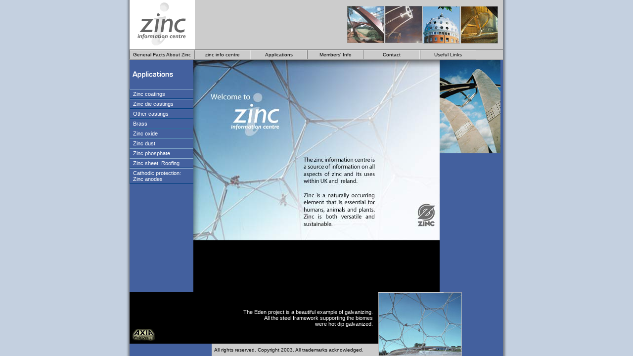

--- FILE ---
content_type: text/html
request_url: http://zincinfocentre.org/index.html
body_size: 7025
content:
<!DOCTYPE HTML PUBLIC "-//W3C//DTD HTML 4.01 Transitional//EN">
<html><!-- InstanceBegin template="/Templates/mainTemp.dwt" codeOutsideHTMLIsLocked="false" -->
<head>
<!-- InstanceBeginEditable name="doctitle" -->
<title>Welcome to the zinc information centre</title>
<!-- InstanceEndEditable -->
<meta http-equiv="Content-Type" content="text/html; charset=iso-8859-1">
<link href="includes/css/zinc.css" rel="stylesheet" type="text/css">
<script type="text/javascript" language="JavaScript1.2" src="includes/js/zinc_global.js"></script>
<!-- InstanceBeginEditable name="head" -->

<!-- InstanceEndEditable -->
</head>

<body>
<table width="100%" height="100%" border="0" cellpadding="0" cellspacing="0">
  <tr>
    <td rowspan="2" class="shadowLeft"><img src="images/spacer.gif" width="8" height="8"></td>
    <td width="755" height="100%" valign="top" bgcolor="#FFFFFF">
	<table width="755" border="0" cellspacing="0" cellpadding="0">
      <tr>
        <td width="132" height="100"><div align="center"><a href="index.html"><img src="images/zinc_logo_layers.gif" width="120" height="96" border="0"></a></div></td>
        <td width="623" bgcolor="#CCCCCC"><div align="right"><img src="images/images/toppics_bar.jpg" width="305" height="76" hspace="10"></div></td>
      </tr>
      <tr bgcolor="#6F6F6F">
        <td height="1" colspan="2"><img src="images/spacer.gif" width="1" height="1"></td>
      </tr>
      <tr bgcolor="#CCCCCC">
        <td colspan="2">
<div class="noscriptLinks"><a title="General Facts About Zinc" href="zinc_general_facts.html" >General Facts About Zinc</a></div>
<div class="noscriptLinks"><a title="About the zinc information center" href="zinc_info_centre.html" class="fixed">zinc info centre</a></div> 
<div class="noscriptLinks"><a title="Zinc applications and uses" href="zinc_applications.html" class="fixed">Applications</a></div>
<div class="noscriptLinks"><a title="Zinc industries in the UK and Ireland" href="zinc_menmber_info.html" class="fixed">Members' Info</a></div>
<div class="noscriptLinks"><a title="Contacts the zinc information center" href="zinc_contacts.html" class="fixed">Contact</a></div>
<div class="noscriptLinks"><a title="Usful links for zinc related industries" href="zinc_industry_links.html" class="fixed">Useful Links</a></div>
		</td>
      </tr>
      <tr bgcolor="#A9A9A9">
        <td height="1" colspan="2" class="noscriptLinks"><img src="images/spacer.gif" width="1" height="1"></td>
      </tr>
    </table>
	<table width="755" height="100%" border="0" cellpadding="0" cellspacing="0">
	  <tr>
	    <td height="100%" valign="top"><!-- InstanceBeginEditable name="body" -->
<table width="100%" height="100%"  border="0" cellpadding="0" cellspacing="0">
      <tr>
        <td width="132" valign="top" bgcolor="#43609E">
			    <p><br>
				<img src="images/title_applications.gif" alt="Zinc Applications" width="82" height="15" hspace="6" vspace="5">
				<div class="sideLinks"><a href="zinc_applications.html#coatings"><span>Zinc coatings</span></a></div>
				<div class="sideLinks"><a href="zinc_applications.html#alloy"><span>Zinc die castings</span></a></div> 
				<div class="sideLinks"><a href="zinc_applications.html#otheralloy"><span>Other castings</span></a></div>
				<div class="sideLinks"><a href="zinc_applications.html#brass"><span>Brass</span></a></div>
				<div class="sideLinks"><a href="zinc_applications.html#oxide"><span>Zinc oxide</span></a></div>
				<div class="sideLinks"><a href="zinc_applications.html#dust"><span>Zinc dust</span></a></div>
				<div class="sideLinks"><a href="zinc_applications.html#phosphate"><span>Zinc phosphate</span></a></div>
				<div class="sideLinks"><a href="zinc_applications.html#roofing"><span>Zinc sheet: Roofing</span></a></div>
				<div class="sideLinks"><a href="zinc_applications.html#anodes"><span>Cathodic protection: Zinc anodes</span></a></div>
			  </p>
			  </td>
          <td width="48%" valign="top" bgcolor="#000000"><img galleryimg="no" src="images/welcome_home.jpg" alt="Welcome to the Zinc Information Centre. Our site is a source of information on all aspects of zinc and its uses within UK and Ireland. Zinc is a naturally occurring element that is essential for humans, animals and plants. Zinc is both versatile and sustainable." width="498" height="365"></td>
          <td width="17%" valign="top" bgcolor="#43609E"><img src="images/styleimg_right_home.jpg" width="123" height="189"></td>
        </tr>
      </table>
      <!-- InstanceEndEditable --></td>
	    </tr>
    </table></td>
    <td rowspan="2" class="shadowRight"><img src="images/spacer.gif" width="8" height="8"></td>
  </tr>
  <tr>
    <td height="20%" valign="bottom" bgcolor="#FFFFFF"><!-- InstanceBeginEditable name="Footer" -->
    <table width="755" border="0" cellpadding="0" cellspacing="0">
      <tr>
        <td colspan="2" valign="top" bgcolor="#000000"><table width="100%" border="0" cellspacing="0" cellpadding="0">
            <tr>
              <td width="31%" valign="bottom">
                <div align="left"><font color="#FFFFFF" size="1"><a href="http://www.axia.co.uk" target="_blank"><img src="images/axiawebdesignB.jpg" alt="Website Design &amp; Hosting by Axia Computer Systems Ltd" width="47" height="25" hspace="5" vspace="5" border="0"></a></font></div></td>
              <td width="48%"><table width="296" border="0" align="right" cellpadding="10" cellspacing="0">
                <tr>
                  <td class="bodyText11"><div align="right"><font color="#FFFFFF">The Eden project
                        is a beautiful example of galvanizing.<br> 
                        All the steel framework supporting the biomes<br>
                        were hot
                      dip galvanized.</font></div></td>
                </tr>
              </table></td>
              <td width="21%"><div align="right"><img src="images/styleimg_bottem_home.jpg" width="132" height="104"></div>
              </td>
            </tr>
          </table>
        </td>
        <td width="123" rowspan="2" valign="top" bgcolor="#43609E"><img src="images/styleimg_bottem_home2.jpg" width="37" height="129"></td>
      </tr>
      <tr>
        <td width="158" valign="top" bgcolor="#43609E" class="padding5"><font color="#FFFFFF" size="1">&nbsp; </font></td>
        <td width="474" valign="top"><table width="100%" border="0" cellpadding="0" cellspacing="0" bgcolor="#CCCCCC">
            <tr>
              <td width="98%" class="padding5"> <font color="#000000" size="1">All
                  rights reserved. Copyright 2003. All trademarks acknowledged.</font> </td>
              <td width="2%"><div align="right"><img src="images/styleimg_bottem_home3.jpg" width="132" height="25"></div>
              </td>
            </tr>
          </table>
        </td>
      </tr>
    </table>
    <!-- InstanceEndEditable --></td>
  </tr>
</table>
</body>
<!-- InstanceEnd --></html>


--- FILE ---
content_type: text/css
request_url: http://zincinfocentre.org/includes/css/zinc.css
body_size: 3236
content:
body {
	background-color: #C4D0E0;
	margin: 0px;
	scrollbar-arrow-color:#7199C1;
	scrollbar-face-color:#CAE4FF;
	scrollbar-base-color:#CAE4FF;
	scrollbar-3dlight-color:#7199C1;
	scrollbar-darkshadow-color:#7199C1;
	scrollbar-shadow-color:#E9E9E9;	

}
.shadowLeft {
	background-image: url(../../images/dropShadow_L.gif);
	background-repeat: repeat-y;
	background-position: right;

}
.shadowRight {
	background-image: url(../../images/dropShadow_R.gif);
	background-repeat: repeat-y;
}
.bodyText10 {
	font-family: Arial, Helvetica, sans-serif;
	font-size: 10px;
}
table,td,tr,body,div,span,li,ul,input,h1,h2,h3,h4 {
	font-family: Arial, Helvetica, sans-serif;
}
a:link {
}
a:hover {
	color: #43609E;
	text-decoration: none;

}
.bodyText11 {

	font-family: Arial, Helvetica, sans-serif;
	font-size: 11px;
}
.bodyText12 {


	font-family: Arial, Helvetica, sans-serif;
	font-size: 12px;
}
.subheaders {
	font-family: Arial, Helvetica, sans-serif;
	font-size: 12px;
	color: #43609E;
	font-weight: bold;
	line-height: 155%;



}
.divHeaders {
	font-family: Arial, Helvetica, sans-serif;
	font-size: 13px;
	font-weight: bold;
	color: #43609E;
	background-color: #CAE4FF;
	padding: 1px 5px;

	border-top: 1px solid #E4E6ED;
	border-right: 1px solid #E4E6ED;
	border-bottom: 1px solid #ACABBE;
	border-left: 1px solid #ACABBE;
}
.picCredits {
	font-family: Arial, Helvetica, sans-serif;
	font-size: 9px;
}
.padding5 {
	padding: 5px;
}
.divHeadersBorder {
	background-color: #E9E9E9;
	border-top: 1px solid #E2E2E2;
	border-right: 1px solid #999999;
	border-bottom: 1px solid #999999;
	border-left: 1px solid #E2E2E2;
}
.divBorderGray {

	font-family: Arial, Helvetica, sans-serif;
	font-size: 13px;
	font-weight: bold;
	color: #43609E;
	background-color: #CAE4FF;
	padding: 1px 5px;
	border: 1px solid #95CAFF;
}
.divHeaderBorderblue {


	font-family: Arial, Helvetica, sans-serif;
	font-size: 13px;
	font-weight: bold;
	color: #43609E;
	background-color: #CAE4FF;
	padding: 1px 5px;
	border: 1px solid #95CAFF;

}
.noscriptLinks a{
	float:left;
	white-space: nowrap;	
	font-family: Arial, Helvetica, sans-serif;
	font-size: 10px;
	text-decoration: none;
	background-color: #CCCCCC;
	color: #000000;
	text-align: center;
	border-top: 1px solid #E5E5E5;
	border-right: 1px solid #E5E5E5;
	border-bottom: 1px solid #777777;
	border-left: 1px solid #777777;
	padding: 3px 6px;	
	display: block;
}
.noscriptLinks a:hover{
	background-color: #CAE4FF;
	color: #333333;
	border-top: 1px solid #999999;
	border-right: 1px solid #E5E5E5;
	border-bottom: 1px solid #E5E5E5;
	border-left: 1px solid #999999;
}

.noscriptLinks .fixed{
	width: 100px;
}

.sideLinks a{
	width: 99%;
	font-family: Arial, Helvetica, sans-serif;
	font-size: 11px;
	text-decoration: none;
	background-color: #43609E;
	color: #ffffff;
	text-align: left;
	border-top: 1px solid #8EAECE;
	border-right: 1px solid #8EAECE;
	border-bottom: 1px solid #003F7F;
	border-left: 1px solid #003F7F;
	padding: 3px 0px;
	display: block;
}

.sideLinks a span { padding: 0 6px; display: block;}

.sideLinks a:hover{
	background-color: #CAE4FF;
	color: #333333;
	border-top: 1px solid #1057A7;
	border-right: 1px solid #1057A7;
	border-bottom: 1px solid #8EAECE;
	border-left: 1px solid #8EAECE;
}


--- FILE ---
content_type: application/javascript
request_url: http://zincinfocentre.org/includes/js/zinc_global.js
body_size: 5457
content:
function MM_swapImgRestore() { //v3.0
  var i,x,a=document.MM_sr; for(i=0;a&&i<a.length&&(x=a[i])&&x.oSrc;i++) x.src=x.oSrc;
}

function MM_preloadImages() { //v3.0
  var d=document; if(d.images){ if(!d.MM_p) d.MM_p=new Array();
    var i,j=d.MM_p.length,a=MM_preloadImages.arguments; for(i=0; i<a.length; i++)
    if (a[i].indexOf("#")!=0){ d.MM_p[j]=new Image; d.MM_p[j++].src=a[i];}}
}

function MM_findObj(n, d) { //v4.01
  var p,i,x;  if(!d) d=document; if((p=n.indexOf("?"))>0&&parent.frames.length) {
    d=parent.frames[n.substring(p+1)].document; n=n.substring(0,p);}
  if(!(x=d[n])&&d.all) x=d.all[n]; for (i=0;!x&&i<d.forms.length;i++) x=d.forms[i][n];
  for(i=0;!x&&d.layers&&i<d.layers.length;i++) x=MM_findObj(n,d.layers[i].document);
  if(!x && d.getElementById) x=d.getElementById(n); return x;
}

function MM_swapImage() { //v3.0
  var i,j=0,x,a=MM_swapImage.arguments; document.MM_sr=new Array; for(i=0;i<(a.length-2);i+=3)
   if ((x=MM_findObj(a[i]))!=null){document.MM_sr[j++]=x; if(!x.oSrc) x.oSrc=x.src; x.src=a[i+2];}
}

function BB_showHideLayers() { //v6.0
  var i,p,v,obj,args=BB_showHideLayers.arguments;
  for (i=0; i<(args.length-2); i+=3) if ((obj=MM_findObj(args[i]))!=null) { v=args[i+2];
    if (obj.style) { obj=obj.style; v=(v=='show')?'block':(v=='hide')?'none':v; }
    obj.display=v; }
}
function MM_reloadPage(init) {  //reloads the window if Nav4 resized
  if (init==true) with (navigator) {if ((appName=="Netscape")&&(parseInt(appVersion)==4)) {
    document.MM_pgW=innerWidth; document.MM_pgH=innerHeight; onresize=MM_reloadPage; }}
  else if (innerWidth!=document.MM_pgW || innerHeight!=document.MM_pgH) location.reload();
}
MM_reloadPage(true);

function actFloatLayer(Margin, slideTime, layerName, Type, browser)
{  
   //===== initial the properties ===== begin =====
   
   switch(browser)
   {
      case (1):
                  find = (Type < 3) ? document.body.clientHeight : document.body.clientWidth;
                  current = (Type < 3) ? eval(layerName + ".style.pixelTop") : eval(layerName + ".style.pixelLeft");
                  scrollAt = (Type < 3) ? document.body.scrollTop : document.body.scrollLeft;
                  break;

      case (2): 
                  find = (Type < 3) ? window.innerHeight : window.innerWidth;
                  current = (Type < 3) ? eval("document." + layerName + ".top") : eval("document." + layerName + ".left");
                  scrollAt = (Type < 3) ? window.pageYOffset : window.pageXOffset;
                  break;

      case (3): 
                  find = (Type < 3) ? window.innerHeight : window.innerWidth;
                  current = (Type < 3) ? parseInt(eval("document.getElementById('" + layerName + "').style.top")) : parseInt(eval("document.getElementById('" + layerName + "').style.left")); 
                  scrollAt = (Type < 3) ? window.scrollY : window.scrollX;
                  break;
   }

   //===== initial the properties ===== end =====
 

   //========== Main Trigger ========== begin =====
   
   switch(Type)
   {
      case (1): case (3): //Type : top and left
         newTarget = scrollAt + Margin;
         break;
      case (2): case (4): //Type : bottom and right
         newTarget = scrollAt + find - Margin;
         break;
   }
   
   if ( current != newTarget ) 
   {        
      if (newTarget !=  this.target ) 
      { 
         //========== Start Float ========== begin =====

         target = newTarget;

         now = new Date();
         Mul = target - current;
         Wave = Math.PI / ( 2 * slideTime );
         Pass = now.getTime();

         if (Math.abs(Mul) > find) 
         { 
            
            Dis = (Mul > 0) ? target - find : target + find ;
            Mul = (Mul > 0) ? find : -find ;
         }
   
         else 	 
            Dis = current 

         //========== Start Float ========== end =====
      } 
      
      //========== Animator ========== begin =====

      now = new Date();
      newPosition = Mul * Math.sin( Wave * ( now.getTime() - Pass ) ) + Dis;

      newPosition = Math.round(newPosition);

      if (( Mul > 0 && newPosition > current ) || ( Mul < 0 && newPosition < current )) 
      { 
         switch(browser)
         {
            case (1):
                        (Type < 3) ? eval(layerName + ".style.pixelTop = newPosition;") : eval(layerName + ".style.pixelLeft = newPosition;");
                        break;
            case (2):
                        (Type < 3) ? eval("document." + layerName + ".top = newPosition;") : eval("document." + layerName + ".left = newPosition;");
                        break;
            case (3):
                        (Type < 3) ? eval("document.getElementById('" + layerName + "').style.top = newPosition + 'px';") : eval("document.getElementById('" + layerName + "').style.left = newPosition + 'px';");
                        break;
         }         
      }       

      //========== Animator ========== end =====
   } 

   //========== Main Trigger ========== end =====
}

function startFloatLayer(layerName, x, Margin, slideTime, Type) 
{
   //===== verify the Type ===== begin =====
   var browser;

   if (document.all)
      browser = 1;  //ie4

   if (document.layers)
      browser = 2;  //ns4

   if (!document.all && document.getElementById)
      browser = 3 ; //ns6
   
   setInterval("actFloatLayer(" + Margin + ", " + slideTime + ", '" + layerName + "', " + Type + ", " + browser + ")", 10);
}